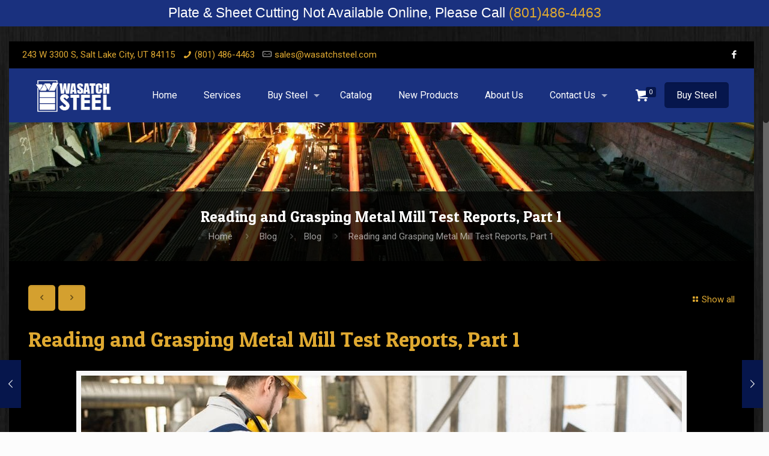

--- FILE ---
content_type: text/plain
request_url: https://www.google-analytics.com/j/collect?v=1&_v=j102&a=767690026&t=pageview&_s=1&dl=https%3A%2F%2Fwww.wasatchsteel.com%2Freading-and-grasping-metal-mill-test-reports-part-1%2F&ul=en-us%40posix&dt=Reading%20and%20Grasping%20Metal%20Mill%20Test%20Reports%2C%20Part%201%20%E2%80%93%20Wasatch%20Steel&sr=1280x720&vp=1280x720&_u=IEBAAEABAAAAACAAI~&jid=1767907366&gjid=1101469450&cid=1703337453.1768830945&tid=UA-40890410-20&_gid=1565314722.1768830945&_r=1&_slc=1&z=1841513265
body_size: -452
content:
2,cG-EZ7RPM7SKE